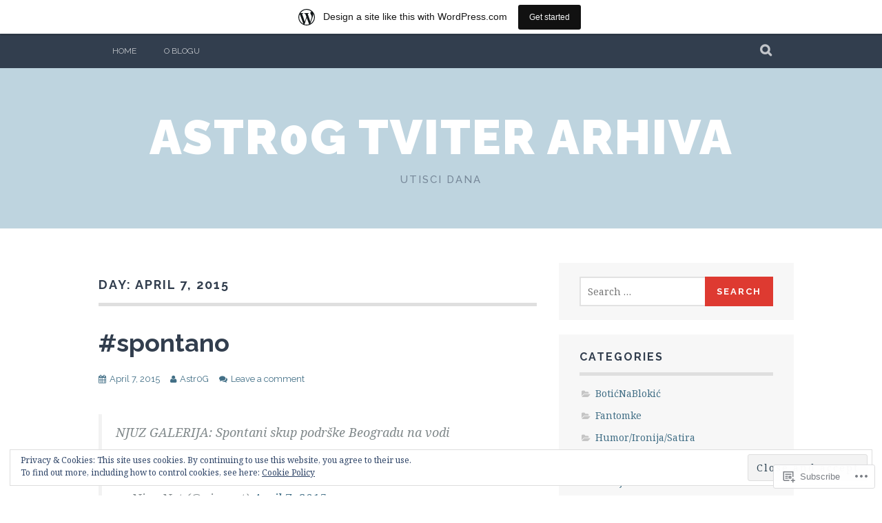

--- FILE ---
content_type: text/html; charset=UTF-8
request_url: https://astrogalfa.wordpress.com/2015/04/07/
body_size: 18729
content:
<!DOCTYPE html>
<html lang="en">
<head>
<meta charset="UTF-8">
<meta name="viewport" content="width=device-width, initial-scale=1">
<link rel="profile" href="http://gmpg.org/xfn/11">
<link rel="pingback" href="https://astrogalfa.wordpress.com/xmlrpc.php">
<title>April 7, 2015 &#8211; Astr0G tviter arhiva</title>
<meta name='robots' content='max-image-preview:large' />
<link rel='dns-prefetch' href='//s0.wp.com' />
<link rel='dns-prefetch' href='//fonts-api.wp.com' />
<link rel='dns-prefetch' href='//af.pubmine.com' />
<link rel="alternate" type="application/rss+xml" title="Astr0G tviter arhiva &raquo; Feed" href="https://astrogalfa.wordpress.com/feed/" />
<link rel="alternate" type="application/rss+xml" title="Astr0G tviter arhiva &raquo; Comments Feed" href="https://astrogalfa.wordpress.com/comments/feed/" />
	<script type="text/javascript">
		/* <![CDATA[ */
		function addLoadEvent(func) {
			var oldonload = window.onload;
			if (typeof window.onload != 'function') {
				window.onload = func;
			} else {
				window.onload = function () {
					oldonload();
					func();
				}
			}
		}
		/* ]]> */
	</script>
	<link crossorigin='anonymous' rel='stylesheet' id='all-css-0-1' href='/_static/??/wp-content/mu-plugins/widgets/eu-cookie-law/templates/style.css,/wp-content/blog-plugins/marketing-bar/css/marketing-bar.css?m=1761640963j&cssminify=yes' type='text/css' media='all' />
<style id='wp-emoji-styles-inline-css'>

	img.wp-smiley, img.emoji {
		display: inline !important;
		border: none !important;
		box-shadow: none !important;
		height: 1em !important;
		width: 1em !important;
		margin: 0 0.07em !important;
		vertical-align: -0.1em !important;
		background: none !important;
		padding: 0 !important;
	}
/*# sourceURL=wp-emoji-styles-inline-css */
</style>
<link crossorigin='anonymous' rel='stylesheet' id='all-css-2-1' href='/wp-content/plugins/gutenberg-core/v22.2.0/build/styles/block-library/style.css?m=1764855221i&cssminify=yes' type='text/css' media='all' />
<style id='wp-block-library-inline-css'>
.has-text-align-justify {
	text-align:justify;
}
.has-text-align-justify{text-align:justify;}

/*# sourceURL=wp-block-library-inline-css */
</style><style id='global-styles-inline-css'>
:root{--wp--preset--aspect-ratio--square: 1;--wp--preset--aspect-ratio--4-3: 4/3;--wp--preset--aspect-ratio--3-4: 3/4;--wp--preset--aspect-ratio--3-2: 3/2;--wp--preset--aspect-ratio--2-3: 2/3;--wp--preset--aspect-ratio--16-9: 16/9;--wp--preset--aspect-ratio--9-16: 9/16;--wp--preset--color--black: #000000;--wp--preset--color--cyan-bluish-gray: #abb8c3;--wp--preset--color--white: #ffffff;--wp--preset--color--pale-pink: #f78da7;--wp--preset--color--vivid-red: #cf2e2e;--wp--preset--color--luminous-vivid-orange: #ff6900;--wp--preset--color--luminous-vivid-amber: #fcb900;--wp--preset--color--light-green-cyan: #7bdcb5;--wp--preset--color--vivid-green-cyan: #00d084;--wp--preset--color--pale-cyan-blue: #8ed1fc;--wp--preset--color--vivid-cyan-blue: #0693e3;--wp--preset--color--vivid-purple: #9b51e0;--wp--preset--gradient--vivid-cyan-blue-to-vivid-purple: linear-gradient(135deg,rgb(6,147,227) 0%,rgb(155,81,224) 100%);--wp--preset--gradient--light-green-cyan-to-vivid-green-cyan: linear-gradient(135deg,rgb(122,220,180) 0%,rgb(0,208,130) 100%);--wp--preset--gradient--luminous-vivid-amber-to-luminous-vivid-orange: linear-gradient(135deg,rgb(252,185,0) 0%,rgb(255,105,0) 100%);--wp--preset--gradient--luminous-vivid-orange-to-vivid-red: linear-gradient(135deg,rgb(255,105,0) 0%,rgb(207,46,46) 100%);--wp--preset--gradient--very-light-gray-to-cyan-bluish-gray: linear-gradient(135deg,rgb(238,238,238) 0%,rgb(169,184,195) 100%);--wp--preset--gradient--cool-to-warm-spectrum: linear-gradient(135deg,rgb(74,234,220) 0%,rgb(151,120,209) 20%,rgb(207,42,186) 40%,rgb(238,44,130) 60%,rgb(251,105,98) 80%,rgb(254,248,76) 100%);--wp--preset--gradient--blush-light-purple: linear-gradient(135deg,rgb(255,206,236) 0%,rgb(152,150,240) 100%);--wp--preset--gradient--blush-bordeaux: linear-gradient(135deg,rgb(254,205,165) 0%,rgb(254,45,45) 50%,rgb(107,0,62) 100%);--wp--preset--gradient--luminous-dusk: linear-gradient(135deg,rgb(255,203,112) 0%,rgb(199,81,192) 50%,rgb(65,88,208) 100%);--wp--preset--gradient--pale-ocean: linear-gradient(135deg,rgb(255,245,203) 0%,rgb(182,227,212) 50%,rgb(51,167,181) 100%);--wp--preset--gradient--electric-grass: linear-gradient(135deg,rgb(202,248,128) 0%,rgb(113,206,126) 100%);--wp--preset--gradient--midnight: linear-gradient(135deg,rgb(2,3,129) 0%,rgb(40,116,252) 100%);--wp--preset--font-size--small: 13px;--wp--preset--font-size--medium: 20px;--wp--preset--font-size--large: 36px;--wp--preset--font-size--x-large: 42px;--wp--preset--font-family--albert-sans: 'Albert Sans', sans-serif;--wp--preset--font-family--alegreya: Alegreya, serif;--wp--preset--font-family--arvo: Arvo, serif;--wp--preset--font-family--bodoni-moda: 'Bodoni Moda', serif;--wp--preset--font-family--bricolage-grotesque: 'Bricolage Grotesque', sans-serif;--wp--preset--font-family--cabin: Cabin, sans-serif;--wp--preset--font-family--chivo: Chivo, sans-serif;--wp--preset--font-family--commissioner: Commissioner, sans-serif;--wp--preset--font-family--cormorant: Cormorant, serif;--wp--preset--font-family--courier-prime: 'Courier Prime', monospace;--wp--preset--font-family--crimson-pro: 'Crimson Pro', serif;--wp--preset--font-family--dm-mono: 'DM Mono', monospace;--wp--preset--font-family--dm-sans: 'DM Sans', sans-serif;--wp--preset--font-family--dm-serif-display: 'DM Serif Display', serif;--wp--preset--font-family--domine: Domine, serif;--wp--preset--font-family--eb-garamond: 'EB Garamond', serif;--wp--preset--font-family--epilogue: Epilogue, sans-serif;--wp--preset--font-family--fahkwang: Fahkwang, sans-serif;--wp--preset--font-family--figtree: Figtree, sans-serif;--wp--preset--font-family--fira-sans: 'Fira Sans', sans-serif;--wp--preset--font-family--fjalla-one: 'Fjalla One', sans-serif;--wp--preset--font-family--fraunces: Fraunces, serif;--wp--preset--font-family--gabarito: Gabarito, system-ui;--wp--preset--font-family--ibm-plex-mono: 'IBM Plex Mono', monospace;--wp--preset--font-family--ibm-plex-sans: 'IBM Plex Sans', sans-serif;--wp--preset--font-family--ibarra-real-nova: 'Ibarra Real Nova', serif;--wp--preset--font-family--instrument-serif: 'Instrument Serif', serif;--wp--preset--font-family--inter: Inter, sans-serif;--wp--preset--font-family--josefin-sans: 'Josefin Sans', sans-serif;--wp--preset--font-family--jost: Jost, sans-serif;--wp--preset--font-family--libre-baskerville: 'Libre Baskerville', serif;--wp--preset--font-family--libre-franklin: 'Libre Franklin', sans-serif;--wp--preset--font-family--literata: Literata, serif;--wp--preset--font-family--lora: Lora, serif;--wp--preset--font-family--merriweather: Merriweather, serif;--wp--preset--font-family--montserrat: Montserrat, sans-serif;--wp--preset--font-family--newsreader: Newsreader, serif;--wp--preset--font-family--noto-sans-mono: 'Noto Sans Mono', sans-serif;--wp--preset--font-family--nunito: Nunito, sans-serif;--wp--preset--font-family--open-sans: 'Open Sans', sans-serif;--wp--preset--font-family--overpass: Overpass, sans-serif;--wp--preset--font-family--pt-serif: 'PT Serif', serif;--wp--preset--font-family--petrona: Petrona, serif;--wp--preset--font-family--piazzolla: Piazzolla, serif;--wp--preset--font-family--playfair-display: 'Playfair Display', serif;--wp--preset--font-family--plus-jakarta-sans: 'Plus Jakarta Sans', sans-serif;--wp--preset--font-family--poppins: Poppins, sans-serif;--wp--preset--font-family--raleway: Raleway, sans-serif;--wp--preset--font-family--roboto: Roboto, sans-serif;--wp--preset--font-family--roboto-slab: 'Roboto Slab', serif;--wp--preset--font-family--rubik: Rubik, sans-serif;--wp--preset--font-family--rufina: Rufina, serif;--wp--preset--font-family--sora: Sora, sans-serif;--wp--preset--font-family--source-sans-3: 'Source Sans 3', sans-serif;--wp--preset--font-family--source-serif-4: 'Source Serif 4', serif;--wp--preset--font-family--space-mono: 'Space Mono', monospace;--wp--preset--font-family--syne: Syne, sans-serif;--wp--preset--font-family--texturina: Texturina, serif;--wp--preset--font-family--urbanist: Urbanist, sans-serif;--wp--preset--font-family--work-sans: 'Work Sans', sans-serif;--wp--preset--spacing--20: 0.44rem;--wp--preset--spacing--30: 0.67rem;--wp--preset--spacing--40: 1rem;--wp--preset--spacing--50: 1.5rem;--wp--preset--spacing--60: 2.25rem;--wp--preset--spacing--70: 3.38rem;--wp--preset--spacing--80: 5.06rem;--wp--preset--shadow--natural: 6px 6px 9px rgba(0, 0, 0, 0.2);--wp--preset--shadow--deep: 12px 12px 50px rgba(0, 0, 0, 0.4);--wp--preset--shadow--sharp: 6px 6px 0px rgba(0, 0, 0, 0.2);--wp--preset--shadow--outlined: 6px 6px 0px -3px rgb(255, 255, 255), 6px 6px rgb(0, 0, 0);--wp--preset--shadow--crisp: 6px 6px 0px rgb(0, 0, 0);}:where(.is-layout-flex){gap: 0.5em;}:where(.is-layout-grid){gap: 0.5em;}body .is-layout-flex{display: flex;}.is-layout-flex{flex-wrap: wrap;align-items: center;}.is-layout-flex > :is(*, div){margin: 0;}body .is-layout-grid{display: grid;}.is-layout-grid > :is(*, div){margin: 0;}:where(.wp-block-columns.is-layout-flex){gap: 2em;}:where(.wp-block-columns.is-layout-grid){gap: 2em;}:where(.wp-block-post-template.is-layout-flex){gap: 1.25em;}:where(.wp-block-post-template.is-layout-grid){gap: 1.25em;}.has-black-color{color: var(--wp--preset--color--black) !important;}.has-cyan-bluish-gray-color{color: var(--wp--preset--color--cyan-bluish-gray) !important;}.has-white-color{color: var(--wp--preset--color--white) !important;}.has-pale-pink-color{color: var(--wp--preset--color--pale-pink) !important;}.has-vivid-red-color{color: var(--wp--preset--color--vivid-red) !important;}.has-luminous-vivid-orange-color{color: var(--wp--preset--color--luminous-vivid-orange) !important;}.has-luminous-vivid-amber-color{color: var(--wp--preset--color--luminous-vivid-amber) !important;}.has-light-green-cyan-color{color: var(--wp--preset--color--light-green-cyan) !important;}.has-vivid-green-cyan-color{color: var(--wp--preset--color--vivid-green-cyan) !important;}.has-pale-cyan-blue-color{color: var(--wp--preset--color--pale-cyan-blue) !important;}.has-vivid-cyan-blue-color{color: var(--wp--preset--color--vivid-cyan-blue) !important;}.has-vivid-purple-color{color: var(--wp--preset--color--vivid-purple) !important;}.has-black-background-color{background-color: var(--wp--preset--color--black) !important;}.has-cyan-bluish-gray-background-color{background-color: var(--wp--preset--color--cyan-bluish-gray) !important;}.has-white-background-color{background-color: var(--wp--preset--color--white) !important;}.has-pale-pink-background-color{background-color: var(--wp--preset--color--pale-pink) !important;}.has-vivid-red-background-color{background-color: var(--wp--preset--color--vivid-red) !important;}.has-luminous-vivid-orange-background-color{background-color: var(--wp--preset--color--luminous-vivid-orange) !important;}.has-luminous-vivid-amber-background-color{background-color: var(--wp--preset--color--luminous-vivid-amber) !important;}.has-light-green-cyan-background-color{background-color: var(--wp--preset--color--light-green-cyan) !important;}.has-vivid-green-cyan-background-color{background-color: var(--wp--preset--color--vivid-green-cyan) !important;}.has-pale-cyan-blue-background-color{background-color: var(--wp--preset--color--pale-cyan-blue) !important;}.has-vivid-cyan-blue-background-color{background-color: var(--wp--preset--color--vivid-cyan-blue) !important;}.has-vivid-purple-background-color{background-color: var(--wp--preset--color--vivid-purple) !important;}.has-black-border-color{border-color: var(--wp--preset--color--black) !important;}.has-cyan-bluish-gray-border-color{border-color: var(--wp--preset--color--cyan-bluish-gray) !important;}.has-white-border-color{border-color: var(--wp--preset--color--white) !important;}.has-pale-pink-border-color{border-color: var(--wp--preset--color--pale-pink) !important;}.has-vivid-red-border-color{border-color: var(--wp--preset--color--vivid-red) !important;}.has-luminous-vivid-orange-border-color{border-color: var(--wp--preset--color--luminous-vivid-orange) !important;}.has-luminous-vivid-amber-border-color{border-color: var(--wp--preset--color--luminous-vivid-amber) !important;}.has-light-green-cyan-border-color{border-color: var(--wp--preset--color--light-green-cyan) !important;}.has-vivid-green-cyan-border-color{border-color: var(--wp--preset--color--vivid-green-cyan) !important;}.has-pale-cyan-blue-border-color{border-color: var(--wp--preset--color--pale-cyan-blue) !important;}.has-vivid-cyan-blue-border-color{border-color: var(--wp--preset--color--vivid-cyan-blue) !important;}.has-vivid-purple-border-color{border-color: var(--wp--preset--color--vivid-purple) !important;}.has-vivid-cyan-blue-to-vivid-purple-gradient-background{background: var(--wp--preset--gradient--vivid-cyan-blue-to-vivid-purple) !important;}.has-light-green-cyan-to-vivid-green-cyan-gradient-background{background: var(--wp--preset--gradient--light-green-cyan-to-vivid-green-cyan) !important;}.has-luminous-vivid-amber-to-luminous-vivid-orange-gradient-background{background: var(--wp--preset--gradient--luminous-vivid-amber-to-luminous-vivid-orange) !important;}.has-luminous-vivid-orange-to-vivid-red-gradient-background{background: var(--wp--preset--gradient--luminous-vivid-orange-to-vivid-red) !important;}.has-very-light-gray-to-cyan-bluish-gray-gradient-background{background: var(--wp--preset--gradient--very-light-gray-to-cyan-bluish-gray) !important;}.has-cool-to-warm-spectrum-gradient-background{background: var(--wp--preset--gradient--cool-to-warm-spectrum) !important;}.has-blush-light-purple-gradient-background{background: var(--wp--preset--gradient--blush-light-purple) !important;}.has-blush-bordeaux-gradient-background{background: var(--wp--preset--gradient--blush-bordeaux) !important;}.has-luminous-dusk-gradient-background{background: var(--wp--preset--gradient--luminous-dusk) !important;}.has-pale-ocean-gradient-background{background: var(--wp--preset--gradient--pale-ocean) !important;}.has-electric-grass-gradient-background{background: var(--wp--preset--gradient--electric-grass) !important;}.has-midnight-gradient-background{background: var(--wp--preset--gradient--midnight) !important;}.has-small-font-size{font-size: var(--wp--preset--font-size--small) !important;}.has-medium-font-size{font-size: var(--wp--preset--font-size--medium) !important;}.has-large-font-size{font-size: var(--wp--preset--font-size--large) !important;}.has-x-large-font-size{font-size: var(--wp--preset--font-size--x-large) !important;}.has-albert-sans-font-family{font-family: var(--wp--preset--font-family--albert-sans) !important;}.has-alegreya-font-family{font-family: var(--wp--preset--font-family--alegreya) !important;}.has-arvo-font-family{font-family: var(--wp--preset--font-family--arvo) !important;}.has-bodoni-moda-font-family{font-family: var(--wp--preset--font-family--bodoni-moda) !important;}.has-bricolage-grotesque-font-family{font-family: var(--wp--preset--font-family--bricolage-grotesque) !important;}.has-cabin-font-family{font-family: var(--wp--preset--font-family--cabin) !important;}.has-chivo-font-family{font-family: var(--wp--preset--font-family--chivo) !important;}.has-commissioner-font-family{font-family: var(--wp--preset--font-family--commissioner) !important;}.has-cormorant-font-family{font-family: var(--wp--preset--font-family--cormorant) !important;}.has-courier-prime-font-family{font-family: var(--wp--preset--font-family--courier-prime) !important;}.has-crimson-pro-font-family{font-family: var(--wp--preset--font-family--crimson-pro) !important;}.has-dm-mono-font-family{font-family: var(--wp--preset--font-family--dm-mono) !important;}.has-dm-sans-font-family{font-family: var(--wp--preset--font-family--dm-sans) !important;}.has-dm-serif-display-font-family{font-family: var(--wp--preset--font-family--dm-serif-display) !important;}.has-domine-font-family{font-family: var(--wp--preset--font-family--domine) !important;}.has-eb-garamond-font-family{font-family: var(--wp--preset--font-family--eb-garamond) !important;}.has-epilogue-font-family{font-family: var(--wp--preset--font-family--epilogue) !important;}.has-fahkwang-font-family{font-family: var(--wp--preset--font-family--fahkwang) !important;}.has-figtree-font-family{font-family: var(--wp--preset--font-family--figtree) !important;}.has-fira-sans-font-family{font-family: var(--wp--preset--font-family--fira-sans) !important;}.has-fjalla-one-font-family{font-family: var(--wp--preset--font-family--fjalla-one) !important;}.has-fraunces-font-family{font-family: var(--wp--preset--font-family--fraunces) !important;}.has-gabarito-font-family{font-family: var(--wp--preset--font-family--gabarito) !important;}.has-ibm-plex-mono-font-family{font-family: var(--wp--preset--font-family--ibm-plex-mono) !important;}.has-ibm-plex-sans-font-family{font-family: var(--wp--preset--font-family--ibm-plex-sans) !important;}.has-ibarra-real-nova-font-family{font-family: var(--wp--preset--font-family--ibarra-real-nova) !important;}.has-instrument-serif-font-family{font-family: var(--wp--preset--font-family--instrument-serif) !important;}.has-inter-font-family{font-family: var(--wp--preset--font-family--inter) !important;}.has-josefin-sans-font-family{font-family: var(--wp--preset--font-family--josefin-sans) !important;}.has-jost-font-family{font-family: var(--wp--preset--font-family--jost) !important;}.has-libre-baskerville-font-family{font-family: var(--wp--preset--font-family--libre-baskerville) !important;}.has-libre-franklin-font-family{font-family: var(--wp--preset--font-family--libre-franklin) !important;}.has-literata-font-family{font-family: var(--wp--preset--font-family--literata) !important;}.has-lora-font-family{font-family: var(--wp--preset--font-family--lora) !important;}.has-merriweather-font-family{font-family: var(--wp--preset--font-family--merriweather) !important;}.has-montserrat-font-family{font-family: var(--wp--preset--font-family--montserrat) !important;}.has-newsreader-font-family{font-family: var(--wp--preset--font-family--newsreader) !important;}.has-noto-sans-mono-font-family{font-family: var(--wp--preset--font-family--noto-sans-mono) !important;}.has-nunito-font-family{font-family: var(--wp--preset--font-family--nunito) !important;}.has-open-sans-font-family{font-family: var(--wp--preset--font-family--open-sans) !important;}.has-overpass-font-family{font-family: var(--wp--preset--font-family--overpass) !important;}.has-pt-serif-font-family{font-family: var(--wp--preset--font-family--pt-serif) !important;}.has-petrona-font-family{font-family: var(--wp--preset--font-family--petrona) !important;}.has-piazzolla-font-family{font-family: var(--wp--preset--font-family--piazzolla) !important;}.has-playfair-display-font-family{font-family: var(--wp--preset--font-family--playfair-display) !important;}.has-plus-jakarta-sans-font-family{font-family: var(--wp--preset--font-family--plus-jakarta-sans) !important;}.has-poppins-font-family{font-family: var(--wp--preset--font-family--poppins) !important;}.has-raleway-font-family{font-family: var(--wp--preset--font-family--raleway) !important;}.has-roboto-font-family{font-family: var(--wp--preset--font-family--roboto) !important;}.has-roboto-slab-font-family{font-family: var(--wp--preset--font-family--roboto-slab) !important;}.has-rubik-font-family{font-family: var(--wp--preset--font-family--rubik) !important;}.has-rufina-font-family{font-family: var(--wp--preset--font-family--rufina) !important;}.has-sora-font-family{font-family: var(--wp--preset--font-family--sora) !important;}.has-source-sans-3-font-family{font-family: var(--wp--preset--font-family--source-sans-3) !important;}.has-source-serif-4-font-family{font-family: var(--wp--preset--font-family--source-serif-4) !important;}.has-space-mono-font-family{font-family: var(--wp--preset--font-family--space-mono) !important;}.has-syne-font-family{font-family: var(--wp--preset--font-family--syne) !important;}.has-texturina-font-family{font-family: var(--wp--preset--font-family--texturina) !important;}.has-urbanist-font-family{font-family: var(--wp--preset--font-family--urbanist) !important;}.has-work-sans-font-family{font-family: var(--wp--preset--font-family--work-sans) !important;}
/*# sourceURL=global-styles-inline-css */
</style>

<style id='classic-theme-styles-inline-css'>
/*! This file is auto-generated */
.wp-block-button__link{color:#fff;background-color:#32373c;border-radius:9999px;box-shadow:none;text-decoration:none;padding:calc(.667em + 2px) calc(1.333em + 2px);font-size:1.125em}.wp-block-file__button{background:#32373c;color:#fff;text-decoration:none}
/*# sourceURL=/wp-includes/css/classic-themes.min.css */
</style>
<link crossorigin='anonymous' rel='stylesheet' id='all-css-4-1' href='/_static/??-eJx9j0EKAjEMRS9kGjqKjgvxLG0narVpy6Tj4O2NCioIbrL4ee+T4FwhlNwoN6xpOsYsGIpPJVwEO2N7Y0Ei10Qw0tWscIjS3gRIuyUyQWSBX0U8wadrJM25uvYgmIboKBEr9k+bqzrgfR1JBHRynBjaSUX58V4x1snrCy4TKoAHXYKbSQo/D9zzzq572y+7brs53wEw3FqD&cssminify=yes' type='text/css' media='all' />
<link rel='stylesheet' id='plane-fonts-css' href='https://fonts-api.wp.com/css?family=Raleway%3A400%2C500%2C700%2C900%7CNoto+Serif%3A400%2C700%2C400italic%2C700italic&#038;subset=latin%2Clatin-ext&#038;ver=6.9-RC2-61304' media='all' />
<link crossorigin='anonymous' rel='stylesheet' id='all-css-6-1' href='/_static/??-eJx9i8sKAjEMAH/IGpaKj4P4Ld0QayVNwjZl2b93xYsi7G0GZmC2gCpO4uAPqtTA+gjGSQiaL0x7bG0HW1kR/KRhNtT6N9QejHsu0mCikTWvmGGtvnRryqSBFZMXlR8Jd05leq+3eh1Oh+F4iTGeny+SdU66&cssminify=yes' type='text/css' media='all' />
<link crossorigin='anonymous' rel='stylesheet' id='print-css-7-1' href='/wp-content/mu-plugins/global-print/global-print.css?m=1465851035i&cssminify=yes' type='text/css' media='print' />
<style id='jetpack-global-styles-frontend-style-inline-css'>
:root { --font-headings: unset; --font-base: unset; --font-headings-default: -apple-system,BlinkMacSystemFont,"Segoe UI",Roboto,Oxygen-Sans,Ubuntu,Cantarell,"Helvetica Neue",sans-serif; --font-base-default: -apple-system,BlinkMacSystemFont,"Segoe UI",Roboto,Oxygen-Sans,Ubuntu,Cantarell,"Helvetica Neue",sans-serif;}
/*# sourceURL=jetpack-global-styles-frontend-style-inline-css */
</style>
<link crossorigin='anonymous' rel='stylesheet' id='all-css-10-1' href='/wp-content/themes/h4/global.css?m=1420737423i&cssminify=yes' type='text/css' media='all' />
<script type="text/javascript" id="wpcom-actionbar-placeholder-js-extra">
/* <![CDATA[ */
var actionbardata = {"siteID":"87188666","postID":"0","siteURL":"https://astrogalfa.wordpress.com","xhrURL":"https://astrogalfa.wordpress.com/wp-admin/admin-ajax.php","nonce":"2b992cfbfc","isLoggedIn":"","statusMessage":"","subsEmailDefault":"instantly","proxyScriptUrl":"https://s0.wp.com/wp-content/js/wpcom-proxy-request.js?m=1513050504i&amp;ver=20211021","i18n":{"followedText":"New posts from this site will now appear in your \u003Ca href=\"https://wordpress.com/reader\"\u003EReader\u003C/a\u003E","foldBar":"Collapse this bar","unfoldBar":"Expand this bar","shortLinkCopied":"Shortlink copied to clipboard."}};
//# sourceURL=wpcom-actionbar-placeholder-js-extra
/* ]]> */
</script>
<script type="text/javascript" id="jetpack-mu-wpcom-settings-js-before">
/* <![CDATA[ */
var JETPACK_MU_WPCOM_SETTINGS = {"assetsUrl":"https://s0.wp.com/wp-content/mu-plugins/jetpack-mu-wpcom-plugin/sun/jetpack_vendor/automattic/jetpack-mu-wpcom/src/build/"};
//# sourceURL=jetpack-mu-wpcom-settings-js-before
/* ]]> */
</script>
<script crossorigin='anonymous' type='text/javascript'  src='/_static/??-eJyFjcsOwiAQRX/I6dSa+lgYvwWBEAgMOAPW/n3bqIk7V2dxT87FqYDOVC1VDIIcKxTOr7kLssN186RjM1a2MTya5fmDLnn6K0HyjlW1v/L37R6zgxKb8yQ4ZTbKCOioRN4hnQo+hw1AmcCZwmvilq7709CPh/54voQFmNpFWg=='></script>
<script type="text/javascript" id="rlt-proxy-js-after">
/* <![CDATA[ */
	rltInitialize( {"token":null,"iframeOrigins":["https:\/\/widgets.wp.com"]} );
//# sourceURL=rlt-proxy-js-after
/* ]]> */
</script>
<link rel="EditURI" type="application/rsd+xml" title="RSD" href="https://astrogalfa.wordpress.com/xmlrpc.php?rsd" />
<meta name="generator" content="WordPress.com" />

<!-- Jetpack Open Graph Tags -->
<meta property="og:type" content="website" />
<meta property="og:title" content="April 7, 2015 &#8211; Astr0G tviter arhiva" />
<meta property="og:site_name" content="Astr0G tviter arhiva" />
<meta property="og:image" content="https://s0.wp.com/i/blank.jpg?m=1383295312i" />
<meta property="og:image:width" content="200" />
<meta property="og:image:height" content="200" />
<meta property="og:image:alt" content="" />
<meta property="og:locale" content="en_US" />
<meta property="fb:app_id" content="249643311490" />
<meta name="twitter:creator" content="@Astr0G" />
<meta name="twitter:site" content="@Astr0G" />

<!-- End Jetpack Open Graph Tags -->
<link rel="shortcut icon" type="image/x-icon" href="https://s0.wp.com/i/favicon.ico?m=1713425267i" sizes="16x16 24x24 32x32 48x48" />
<link rel="icon" type="image/x-icon" href="https://s0.wp.com/i/favicon.ico?m=1713425267i" sizes="16x16 24x24 32x32 48x48" />
<link rel="apple-touch-icon" href="https://s0.wp.com/i/webclip.png?m=1713868326i" />
<link rel='openid.server' href='https://astrogalfa.wordpress.com/?openidserver=1' />
<link rel='openid.delegate' href='https://astrogalfa.wordpress.com/' />
<link rel="search" type="application/opensearchdescription+xml" href="https://astrogalfa.wordpress.com/osd.xml" title="Astr0G tviter arhiva" />
<link rel="search" type="application/opensearchdescription+xml" href="https://s1.wp.com/opensearch.xml" title="WordPress.com" />
		<style type="text/css">
			.recentcomments a {
				display: inline !important;
				padding: 0 !important;
				margin: 0 !important;
			}

			table.recentcommentsavatartop img.avatar, table.recentcommentsavatarend img.avatar {
				border: 0px;
				margin: 0;
			}

			table.recentcommentsavatartop a, table.recentcommentsavatarend a {
				border: 0px !important;
				background-color: transparent !important;
			}

			td.recentcommentsavatarend, td.recentcommentsavatartop {
				padding: 0px 0px 1px 0px;
				margin: 0px;
			}

			td.recentcommentstextend {
				border: none !important;
				padding: 0px 0px 2px 10px;
			}

			.rtl td.recentcommentstextend {
				padding: 0px 10px 2px 0px;
			}

			td.recentcommentstexttop {
				border: none;
				padding: 0px 0px 0px 10px;
			}

			.rtl td.recentcommentstexttop {
				padding: 0px 10px 0px 0px;
			}
		</style>
		<meta name="description" content="8 posts published by Astr0G on April 7, 2015" />
<script type="text/javascript">
/* <![CDATA[ */
var wa_client = {}; wa_client.cmd = []; wa_client.config = { 'blog_id': 87188666, 'blog_language': 'en', 'is_wordads': false, 'hosting_type': 0, 'afp_account_id': null, 'afp_host_id': 5038568878849053, 'theme': 'pub/plane', '_': { 'title': 'Advertisement', 'privacy_settings': 'Privacy Settings' }, 'formats': [ 'belowpost', 'bottom_sticky', 'sidebar_sticky_right', 'sidebar', 'gutenberg_rectangle', 'gutenberg_leaderboard', 'gutenberg_mobile_leaderboard', 'gutenberg_skyscraper' ] };
/* ]]> */
</script>
		<script type="text/javascript">

			window.doNotSellCallback = function() {

				var linkElements = [
					'a[href="https://wordpress.com/?ref=footer_blog"]',
					'a[href="https://wordpress.com/?ref=footer_website"]',
					'a[href="https://wordpress.com/?ref=vertical_footer"]',
					'a[href^="https://wordpress.com/?ref=footer_segment_"]',
				].join(',');

				var dnsLink = document.createElement( 'a' );
				dnsLink.href = 'https://wordpress.com/advertising-program-optout/';
				dnsLink.classList.add( 'do-not-sell-link' );
				dnsLink.rel = 'nofollow';
				dnsLink.style.marginLeft = '0.5em';
				dnsLink.textContent = 'Do Not Sell or Share My Personal Information';

				var creditLinks = document.querySelectorAll( linkElements );

				if ( 0 === creditLinks.length ) {
					return false;
				}

				Array.prototype.forEach.call( creditLinks, function( el ) {
					el.insertAdjacentElement( 'afterend', dnsLink );
				});

				return true;
			};

		</script>
		<script type="text/javascript">
	window.google_analytics_uacct = "UA-52447-2";
</script>

<script type="text/javascript">
	var _gaq = _gaq || [];
	_gaq.push(['_setAccount', 'UA-52447-2']);
	_gaq.push(['_gat._anonymizeIp']);
	_gaq.push(['_setDomainName', 'wordpress.com']);
	_gaq.push(['_initData']);
	_gaq.push(['_trackPageview']);

	(function() {
		var ga = document.createElement('script'); ga.type = 'text/javascript'; ga.async = true;
		ga.src = ('https:' == document.location.protocol ? 'https://ssl' : 'http://www') + '.google-analytics.com/ga.js';
		(document.getElementsByTagName('head')[0] || document.getElementsByTagName('body')[0]).appendChild(ga);
	})();
</script>
</head>

<body class="archive date wp-theme-pubplane customizer-styles-applied jetpack-reblog-enabled has-marketing-bar has-marketing-bar-theme-plane">
	<a class="skip-link screen-reader-text" href="#content">Skip to content</a>

	<div class="site-top">
		<div class="content-wrapper">
			<nav id="site-navigation" class="main-navigation" role="navigation">
				<button class="menu-toggle" aria-controls="menu" aria-expanded="false"><span class="screen-reader-text">Primary Menu</span></button>
				<div class="nav-menu"><ul>
<li ><a href="https://astrogalfa.wordpress.com/">Home</a></li><li class="page_item page-item-1"><a href="https://astrogalfa.wordpress.com/about/">O blogu</a></li>
</ul></div>
			</nav><!-- #site-navigation -->

			<div class="site-search">
				<button class="search-toggle"><span class="screen-reader-text">Search</span></button>
				<div class="search-expand">
					<div class="search-expand-inner">
						<form role="search" method="get" class="search-form" action="https://astrogalfa.wordpress.com/">
				<label>
					<span class="screen-reader-text">Search for:</span>
					<input type="search" class="search-field" placeholder="Search &hellip;" value="" name="s" />
				</label>
				<input type="submit" class="search-submit" value="Search" />
			</form>					</div>
				</div>
			</div><!-- .site-search -->
    	</div>
	</div><!-- .site-top -->

	<header class="site-header" role="banner">
			<div class="site-branding">
				<a href="https://astrogalfa.wordpress.com/" class="site-logo-link" rel="home" itemprop="url"></a>				<h1 class="site-title"><a href="https://astrogalfa.wordpress.com/" rel="home">Astr0G tviter arhiva</a></h1>
				<h2 class="site-description">Utisci dana</h2>
			</div><!-- .site-branding -->
	</header><!-- .site-header -->

	<div id="content" class="site-content">
	<div id="primary" class="content-area">
		<main id="main" class="site-main" role="main">

		
			<header class="page-header">
				<h1 class="page-title">
					Day: <span>April 7, 2015</span>				</h1>
							</header><!-- .page-header -->

			
				
<article id="post-617" class="post-617 post type-post status-publish format-standard hentry category-humorironijasatira">
	<header class="entry-header">

		<h2 class="entry-title"><a href="https://astrogalfa.wordpress.com/2015/04/07/spontano/" rel="bookmark">#spontano</a></h2>
					<div class="entry-meta">
				<span class="posted-on"><a href="https://astrogalfa.wordpress.com/2015/04/07/spontano/" rel="bookmark"><time class="entry-date published" datetime="2015-04-07T14:49:54+00:00">April 7, 2015</time></a></span><span class="byline"><span class="author vcard"><a class="url fn n" href="https://astrogalfa.wordpress.com/author/astrogalfa/">Astr0G</a></span></span><span class="comments-link"><a href="https://astrogalfa.wordpress.com/2015/04/07/spontano/#respond">Leave a comment</a></span>			</div><!-- .entry-meta -->
		
	</header><!-- .entry-header -->

	
		<div class="entry-content">
			<div class="embed-twitter">
<blockquote class="twitter-tweet" data-width="550" data-dnt="true">
<p lang="und" dir="ltr">NJUZ GALERIJA: Spontani skup podrške Beogradu na vodi<br />  <a href="http://t.co/6YPVqPEAQ4">http://t.co/6YPVqPEAQ4</a> <a href="http://t.co/OYUxmXiOeX">pic.twitter.com/OYUxmXiOeX</a></p>
<p>&mdash; Njuz Net (@njuznet) <a href="https://twitter.com/njuznet/status/585438127868796928?ref_src=twsrc%5Etfw">April 7, 2015</a></p></blockquote>
<p><script async src="https://platform.twitter.com/widgets.js" charset="utf-8"></script></div>
					</div><!-- .entry-content -->

	
	<footer class="entry-meta entry-footer">
		<span class="cat-links"><a href="https://astrogalfa.wordpress.com/category/humorironijasatira/" rel="category tag">Humor/Ironija/Satira</a></span>	</footer><!-- .entry-footer -->
</article><!-- #post-617 -->
			
				
<article id="post-614" class="post-614 post type-post status-publish format-standard hentry category-vesti-dana">
	<header class="entry-header">

		<h2 class="entry-title"><a href="https://astrogalfa.wordpress.com/2015/04/07/helikopter-8/" rel="bookmark">#helikopter</a></h2>
					<div class="entry-meta">
				<span class="posted-on"><a href="https://astrogalfa.wordpress.com/2015/04/07/helikopter-8/" rel="bookmark"><time class="entry-date published" datetime="2015-04-07T14:47:54+00:00">April 7, 2015</time></a></span><span class="byline"><span class="author vcard"><a class="url fn n" href="https://astrogalfa.wordpress.com/author/astrogalfa/">Astr0G</a></span></span><span class="comments-link"><a href="https://astrogalfa.wordpress.com/2015/04/07/helikopter-8/#respond">Leave a comment</a></span>			</div><!-- .entry-meta -->
		
	</header><!-- .entry-header -->

	
		<div class="entry-content">
			<div class="embed-twitter">
<blockquote class="twitter-tweet" data-width="550" data-dnt="true">
<p lang="und" dir="ltr">Evo ko nije pročitao: <a href="http://t.co/voLXeekEHN">http://t.co/voLXeekEHN</a></p>
<p>&mdash; Bojana Maljević (@BojanaMaljevic) <a href="https://twitter.com/BojanaMaljevic/status/585446296921763840?ref_src=twsrc%5Etfw">April 7, 2015</a></p></blockquote>
<p><script async src="https://platform.twitter.com/widgets.js" charset="utf-8"></script></div>
					</div><!-- .entry-content -->

	
	<footer class="entry-meta entry-footer">
		<span class="cat-links"><a href="https://astrogalfa.wordpress.com/category/vesti-dana/" rel="category tag">Vesti dana</a></span>	</footer><!-- .entry-footer -->
</article><!-- #post-614 -->
			
				
<article id="post-611" class="post-611 post type-post status-publish format-standard hentry category-humorironijasatira">
	<header class="entry-header">

		<h2 class="entry-title"><a href="https://astrogalfa.wordpress.com/2015/04/07/predstava/" rel="bookmark">#predstava</a></h2>
					<div class="entry-meta">
				<span class="posted-on"><a href="https://astrogalfa.wordpress.com/2015/04/07/predstava/" rel="bookmark"><time class="entry-date published" datetime="2015-04-07T11:51:52+00:00">April 7, 2015</time></a></span><span class="byline"><span class="author vcard"><a class="url fn n" href="https://astrogalfa.wordpress.com/author/astrogalfa/">Astr0G</a></span></span><span class="comments-link"><a href="https://astrogalfa.wordpress.com/2015/04/07/predstava/#respond">Leave a comment</a></span>			</div><!-- .entry-meta -->
		
	</header><!-- .entry-header -->

	
		<div class="entry-content">
			<p><a href="https://twitter.com/Astr0G/status/585408511674310656" rel="nofollow">https://twitter.com/Astr0G/status/585408511674310656</a></p>
					</div><!-- .entry-content -->

	
	<footer class="entry-meta entry-footer">
		<span class="cat-links"><a href="https://astrogalfa.wordpress.com/category/humorironijasatira/" rel="category tag">Humor/Ironija/Satira</a></span>	</footer><!-- .entry-footer -->
</article><!-- #post-611 -->
			
				
<article id="post-609" class="post-609 post type-post status-publish format-standard hentry category-mediji tag-hakovanje tag-pescanik">
	<header class="entry-header">

		<h2 class="entry-title"><a href="https://astrogalfa.wordpress.com/2015/04/07/pescanik/" rel="bookmark">#peščanik</a></h2>
					<div class="entry-meta">
				<span class="posted-on"><a href="https://astrogalfa.wordpress.com/2015/04/07/pescanik/" rel="bookmark"><time class="entry-date published" datetime="2015-04-07T09:58:27+00:00">April 7, 2015</time></a></span><span class="byline"><span class="author vcard"><a class="url fn n" href="https://astrogalfa.wordpress.com/author/astrogalfa/">Astr0G</a></span></span><span class="comments-link"><a href="https://astrogalfa.wordpress.com/2015/04/07/pescanik/#respond">Leave a comment</a></span>			</div><!-- .entry-meta -->
		
	</header><!-- .entry-header -->

	
		<div class="entry-content">
			<p><a href="https://twitter.com/Astr0G/status/585380594189787136" rel="nofollow">https://twitter.com/Astr0G/status/585380594189787136</a></p>
					</div><!-- .entry-content -->

	
	<footer class="entry-meta entry-footer">
		<span class="cat-links"><a href="https://astrogalfa.wordpress.com/category/mediji/" rel="category tag">Mediji</a></span><span class="tags-links"><a href="https://astrogalfa.wordpress.com/tag/hakovanje/" rel="tag">hakovanje</a>, <a href="https://astrogalfa.wordpress.com/tag/pescanik/" rel="tag">peščanik</a></span>	</footer><!-- .entry-footer -->
</article><!-- #post-609 -->
			
				
<article id="post-607" class="post-607 post type-post status-publish format-standard hentry category-mediji tag-b92 tag-tanjug">
	<header class="entry-header">

		<h2 class="entry-title"><a href="https://astrogalfa.wordpress.com/2015/04/07/prepoznajnovinara/" rel="bookmark">#prepoznajnovinara</a></h2>
					<div class="entry-meta">
				<span class="posted-on"><a href="https://astrogalfa.wordpress.com/2015/04/07/prepoznajnovinara/" rel="bookmark"><time class="entry-date published" datetime="2015-04-07T09:54:35+00:00">April 7, 2015</time></a></span><span class="byline"><span class="author vcard"><a class="url fn n" href="https://astrogalfa.wordpress.com/author/astrogalfa/">Astr0G</a></span></span><span class="comments-link"><a href="https://astrogalfa.wordpress.com/2015/04/07/prepoznajnovinara/#respond">Leave a comment</a></span>			</div><!-- .entry-meta -->
		
	</header><!-- .entry-header -->

	
		<div class="entry-content">
			<p><a href="https://twitter.com/Astr0G/status/585379425753104384" rel="nofollow">https://twitter.com/Astr0G/status/585379425753104384</a></p>
					</div><!-- .entry-content -->

	
	<footer class="entry-meta entry-footer">
		<span class="cat-links"><a href="https://astrogalfa.wordpress.com/category/mediji/" rel="category tag">Mediji</a></span><span class="tags-links"><a href="https://astrogalfa.wordpress.com/tag/b92/" rel="tag">b92</a>, <a href="https://astrogalfa.wordpress.com/tag/tanjug/" rel="tag">tanjug</a></span>	</footer><!-- .entry-footer -->
</article><!-- #post-607 -->
			
				
<article id="post-605" class="post-605 post type-post status-publish format-standard hentry category-humorironijasatira tag-dve-kule">
	<header class="entry-header">

		<h2 class="entry-title"><a href="https://astrogalfa.wordpress.com/2015/04/07/gospodarprstenova/" rel="bookmark">#gospodarprstenova</a></h2>
					<div class="entry-meta">
				<span class="posted-on"><a href="https://astrogalfa.wordpress.com/2015/04/07/gospodarprstenova/" rel="bookmark"><time class="entry-date published" datetime="2015-04-07T09:42:16+00:00">April 7, 2015</time></a></span><span class="byline"><span class="author vcard"><a class="url fn n" href="https://astrogalfa.wordpress.com/author/astrogalfa/">Astr0G</a></span></span><span class="comments-link"><a href="https://astrogalfa.wordpress.com/2015/04/07/gospodarprstenova/#respond">Leave a comment</a></span>			</div><!-- .entry-meta -->
		
	</header><!-- .entry-header -->

	
		<div class="entry-content">
			<p><a href="https://twitter.com/Astr0G/status/576097798002728960" rel="nofollow">https://twitter.com/Astr0G/status/576097798002728960</a></p>
					</div><!-- .entry-content -->

	
	<footer class="entry-meta entry-footer">
		<span class="cat-links"><a href="https://astrogalfa.wordpress.com/category/humorironijasatira/" rel="category tag">Humor/Ironija/Satira</a></span><span class="tags-links"><a href="https://astrogalfa.wordpress.com/tag/dve-kule/" rel="tag">dve kule</a></span>	</footer><!-- .entry-footer -->
</article><!-- #post-605 -->
			
				
<article id="post-601" class="post-601 post type-post status-publish format-standard hentry category-vesti-dana tag-helikopter">
	<header class="entry-header">

		<h2 class="entry-title"><a href="https://astrogalfa.wordpress.com/2015/04/07/helikopter-7/" rel="bookmark">#helikopter</a></h2>
					<div class="entry-meta">
				<span class="posted-on"><a href="https://astrogalfa.wordpress.com/2015/04/07/helikopter-7/" rel="bookmark"><time class="entry-date published" datetime="2015-04-07T09:18:54+00:00">April 7, 2015</time></a></span><span class="byline"><span class="author vcard"><a class="url fn n" href="https://astrogalfa.wordpress.com/author/astrogalfa/">Astr0G</a></span></span><span class="comments-link"><a href="https://astrogalfa.wordpress.com/2015/04/07/helikopter-7/#respond">Leave a comment</a></span>			</div><!-- .entry-meta -->
		
	</header><!-- .entry-header -->

	
		<div class="entry-content">
			<p><a href="https://twitter.com/MDCDG/status/585362255849586688" rel="nofollow">https://twitter.com/MDCDG/status/585362255849586688</a></p>
<div class="embed-twitter">
<blockquote class="twitter-tweet" data-width="550" data-dnt="true">
<p lang="und" dir="ltr">Mi smo apsolutni primer anti-sistema. Ama baš ništa ne funkcioniše <a href="http://t.co/BYS7aer2xb">http://t.co/BYS7aer2xb</a></p>
<p>&mdash; Dragan Popović (@DraganPopovic11) <a href="https://twitter.com/DraganPopovic11/status/585346068793139200?ref_src=twsrc%5Etfw">April 7, 2015</a></p></blockquote>
<p><script async src="https://platform.twitter.com/widgets.js" charset="utf-8"></script></div>
					</div><!-- .entry-content -->

	
	<footer class="entry-meta entry-footer">
		<span class="cat-links"><a href="https://astrogalfa.wordpress.com/category/vesti-dana/" rel="category tag">Vesti dana</a></span><span class="tags-links"><a href="https://astrogalfa.wordpress.com/tag/helikopter/" rel="tag">helikopter</a></span>	</footer><!-- .entry-footer -->
</article><!-- #post-601 -->
			
				
<article id="post-598" class="post-598 post type-post status-publish format-standard hentry category-vesti-dana tag-bgd-na-vodi">
	<header class="entry-header">

		<h2 class="entry-title"><a href="https://astrogalfa.wordpress.com/2015/04/07/beogradnavodi/" rel="bookmark">#beogradnavođi</a></h2>
					<div class="entry-meta">
				<span class="posted-on"><a href="https://astrogalfa.wordpress.com/2015/04/07/beogradnavodi/" rel="bookmark"><time class="entry-date published" datetime="2015-04-07T09:14:20+00:00">April 7, 2015</time><time class="updated" datetime="2015-04-07T12:50:47+00:00">April 7, 2015</time></a></span><span class="byline"><span class="author vcard"><a class="url fn n" href="https://astrogalfa.wordpress.com/author/astrogalfa/">Astr0G</a></span></span><span class="comments-link"><a href="https://astrogalfa.wordpress.com/2015/04/07/beogradnavodi/#respond">Leave a comment</a></span>			</div><!-- .entry-meta -->
		
	</header><!-- .entry-header -->

	
		<div class="entry-content">
			<div class="embed-twitter">
<blockquote class="twitter-tweet" data-width="550" data-dnt="true">
<p lang="und" dir="ltr">Prvi put u istoriji parlamentarizma vlast ispred <a href="https://twitter.com/hashtag/skupstina?src=hash&amp;ref_src=twsrc%5Etfw">#skupstina</a> organizuje protest protiv opozicije <a href="https://twitter.com/hashtag/epicfail?src=hash&amp;ref_src=twsrc%5Etfw">#epicfail</a> <a href="http://t.co/cKtpJaJzO8">pic.twitter.com/cKtpJaJzO8</a></p>
<p>&mdash; Ga (@ga5580) <a href="https://twitter.com/ga5580/status/585371225427464193?ref_src=twsrc%5Etfw">April 7, 2015</a></p></blockquote>
<p><script async src="https://platform.twitter.com/widgets.js" charset="utf-8"></script></div>
<p><a href="https://twitter.com/DCurcic/status/585358607467839488" rel="nofollow">https://twitter.com/DCurcic/status/585358607467839488</a></p>
<div class="embed-twitter">
<blockquote class="twitter-tweet" data-width="550" data-dnt="true">
<p lang="und" dir="ltr">upravo ispred <a href="https://twitter.com/hashtag/skup%C5%A1tina?src=hash&amp;ref_src=twsrc%5Etfw">#skupština</a> odbor za doček glavnog promotera projekta izgradnje &#39;beograd na vodi&#39; <a href="http://t.co/rJuLbcMiGJ">pic.twitter.com/rJuLbcMiGJ</a></p>
<p>&mdash; Владимир Павићевић (@vpavicevic) <a href="https://twitter.com/vpavicevic/status/585364820570087425?ref_src=twsrc%5Etfw">April 7, 2015</a></p></blockquote>
<p><script async src="https://platform.twitter.com/widgets.js" charset="utf-8"></script></div>
<div class="embed-twitter">
<blockquote class="twitter-tweet" data-width="550" data-dnt="true">
<p lang="und" dir="ltr">Pogledajte ove umobolne transparente, kao i produhovljenu facu mamlaza koji traži hapšenja. A ovo je XXI vek, Srbijo <a href="http://t.co/gTk3lsxeyQ">pic.twitter.com/gTk3lsxeyQ</a></p>
<p>&mdash; Srećko Lj. Trotter (@LovelyJubbly971) <a href="https://twitter.com/LovelyJubbly971/status/585416672623906817?ref_src=twsrc%5Etfw">April 7, 2015</a></p></blockquote>
<p><script async src="https://platform.twitter.com/widgets.js" charset="utf-8"></script></div>
<div class="embed-twitter">
<blockquote class="twitter-tweet" data-width="550" data-dnt="true">
<p lang="und" dir="ltr">Parola &quot;Vučiću, hapsi ih sve&quot; govori apsolutno sve. Na tako mnogo nivoa.</p>
<p>&mdash; Dragan Popović (@DraganPopovic11) <a href="https://twitter.com/DraganPopovic11/status/585365846614245376?ref_src=twsrc%5Etfw">April 7, 2015</a></p></blockquote>
<p><script async src="https://platform.twitter.com/widgets.js" charset="utf-8"></script></div>
<p><a href="https://twitter.com/MDCDG/status/585365421353803776" rel="nofollow">https://twitter.com/MDCDG/status/585365421353803776</a></p>
<div class="embed-twitter">
<blockquote class="twitter-tweet" data-width="550" data-dnt="true">
<p lang="und" dir="ltr">Rezim je doveo tapsace na balkon da podrze <a href="https://twitter.com/hashtag/losaVlada?src=hash&amp;ref_src=twsrc%5Etfw">#losaVlada</a> i premijera Vucica oko skaradnog projekta BGD/H2O <a href="http://t.co/c4aF6AX2PA">pic.twitter.com/c4aF6AX2PA</a></p>
<p>&mdash; Šutanovac Dragan (@SutanovacDragan) <a href="https://twitter.com/SutanovacDragan/status/585353037386014720?ref_src=twsrc%5Etfw">April 7, 2015</a></p></blockquote>
<p><script async src="https://platform.twitter.com/widgets.js" charset="utf-8"></script></div>
					</div><!-- .entry-content -->

	
	<footer class="entry-meta entry-footer">
		<span class="cat-links"><a href="https://astrogalfa.wordpress.com/category/vesti-dana/" rel="category tag">Vesti dana</a></span><span class="tags-links"><a href="https://astrogalfa.wordpress.com/tag/bgd-na-vodi/" rel="tag">bgd na vodi</a></span>	</footer><!-- .entry-footer -->
</article><!-- #post-598 -->
			
			
		
		</main><!-- #main -->
	</div><!-- .content-area -->

	<div id="secondary" class="widget-area" role="complementary">
		<aside id="search-5" class="widget widget_search"><form role="search" method="get" class="search-form" action="https://astrogalfa.wordpress.com/">
				<label>
					<span class="screen-reader-text">Search for:</span>
					<input type="search" class="search-field" placeholder="Search &hellip;" value="" name="s" />
				</label>
				<input type="submit" class="search-submit" value="Search" />
			</form></aside><aside id="categories-5" class="widget widget_categories"><h3 class="widget-title">Categories</h3>
			<ul>
					<li class="cat-item cat-item-352349542"><a href="https://astrogalfa.wordpress.com/category/boticnablokic-2/">BotićNaBlokić</a>
</li>
	<li class="cat-item cat-item-112426593"><a href="https://astrogalfa.wordpress.com/category/fantomke/">Fantomke</a>
</li>
	<li class="cat-item cat-item-341550239"><a href="https://astrogalfa.wordpress.com/category/humorironijasatira/">Humor/Ironija/Satira</a>
</li>
	<li class="cat-item cat-item-204040361"><a href="https://astrogalfa.wordpress.com/category/izjave-politicara/">Izjave političara</a>
</li>
	<li class="cat-item cat-item-25605"><a href="https://astrogalfa.wordpress.com/category/mediji/">Mediji</a>
</li>
	<li class="cat-item cat-item-99489869"><a href="https://astrogalfa.wordpress.com/category/slobodna-tema/">Slobodna tema</a>
</li>
	<li class="cat-item cat-item-337334447"><a href="https://astrogalfa.wordpress.com/category/stranacka-radioaktivnost/">Stranačka (radio)aktivnost</a>
</li>
	<li class="cat-item cat-item-27141021"><a href="https://astrogalfa.wordpress.com/category/vesti-dana/">Vesti dana</a>
</li>
	<li class="cat-item cat-item-133318"><a href="https://astrogalfa.wordpress.com/category/zanimljivosti/">Zanimljivosti</a>
</li>
			</ul>

			</aside><aside id="calendar-3" class="widget widget_calendar"><div id="calendar_wrap" class="calendar_wrap"><table id="wp-calendar" class="wp-calendar-table">
	<caption>April 2015</caption>
	<thead>
	<tr>
		<th scope="col" aria-label="Monday">M</th>
		<th scope="col" aria-label="Tuesday">T</th>
		<th scope="col" aria-label="Wednesday">W</th>
		<th scope="col" aria-label="Thursday">T</th>
		<th scope="col" aria-label="Friday">F</th>
		<th scope="col" aria-label="Saturday">S</th>
		<th scope="col" aria-label="Sunday">S</th>
	</tr>
	</thead>
	<tbody>
	<tr>
		<td colspan="2" class="pad">&nbsp;</td><td><a href="https://astrogalfa.wordpress.com/2015/04/01/" aria-label="Posts published on April 1, 2015">1</a></td><td><a href="https://astrogalfa.wordpress.com/2015/04/02/" aria-label="Posts published on April 2, 2015">2</a></td><td><a href="https://astrogalfa.wordpress.com/2015/04/03/" aria-label="Posts published on April 3, 2015">3</a></td><td><a href="https://astrogalfa.wordpress.com/2015/04/04/" aria-label="Posts published on April 4, 2015">4</a></td><td><a href="https://astrogalfa.wordpress.com/2015/04/05/" aria-label="Posts published on April 5, 2015">5</a></td>
	</tr>
	<tr>
		<td><a href="https://astrogalfa.wordpress.com/2015/04/06/" aria-label="Posts published on April 6, 2015">6</a></td><td><a href="https://astrogalfa.wordpress.com/2015/04/07/" aria-label="Posts published on April 7, 2015">7</a></td><td><a href="https://astrogalfa.wordpress.com/2015/04/08/" aria-label="Posts published on April 8, 2015">8</a></td><td><a href="https://astrogalfa.wordpress.com/2015/04/09/" aria-label="Posts published on April 9, 2015">9</a></td><td><a href="https://astrogalfa.wordpress.com/2015/04/10/" aria-label="Posts published on April 10, 2015">10</a></td><td><a href="https://astrogalfa.wordpress.com/2015/04/11/" aria-label="Posts published on April 11, 2015">11</a></td><td><a href="https://astrogalfa.wordpress.com/2015/04/12/" aria-label="Posts published on April 12, 2015">12</a></td>
	</tr>
	<tr>
		<td><a href="https://astrogalfa.wordpress.com/2015/04/13/" aria-label="Posts published on April 13, 2015">13</a></td><td><a href="https://astrogalfa.wordpress.com/2015/04/14/" aria-label="Posts published on April 14, 2015">14</a></td><td><a href="https://astrogalfa.wordpress.com/2015/04/15/" aria-label="Posts published on April 15, 2015">15</a></td><td><a href="https://astrogalfa.wordpress.com/2015/04/16/" aria-label="Posts published on April 16, 2015">16</a></td><td><a href="https://astrogalfa.wordpress.com/2015/04/17/" aria-label="Posts published on April 17, 2015">17</a></td><td><a href="https://astrogalfa.wordpress.com/2015/04/18/" aria-label="Posts published on April 18, 2015">18</a></td><td><a href="https://astrogalfa.wordpress.com/2015/04/19/" aria-label="Posts published on April 19, 2015">19</a></td>
	</tr>
	<tr>
		<td><a href="https://astrogalfa.wordpress.com/2015/04/20/" aria-label="Posts published on April 20, 2015">20</a></td><td><a href="https://astrogalfa.wordpress.com/2015/04/21/" aria-label="Posts published on April 21, 2015">21</a></td><td><a href="https://astrogalfa.wordpress.com/2015/04/22/" aria-label="Posts published on April 22, 2015">22</a></td><td>23</td><td><a href="https://astrogalfa.wordpress.com/2015/04/24/" aria-label="Posts published on April 24, 2015">24</a></td><td>25</td><td>26</td>
	</tr>
	<tr>
		<td><a href="https://astrogalfa.wordpress.com/2015/04/27/" aria-label="Posts published on April 27, 2015">27</a></td><td><a href="https://astrogalfa.wordpress.com/2015/04/28/" aria-label="Posts published on April 28, 2015">28</a></td><td><a href="https://astrogalfa.wordpress.com/2015/04/29/" aria-label="Posts published on April 29, 2015">29</a></td><td><a href="https://astrogalfa.wordpress.com/2015/04/30/" aria-label="Posts published on April 30, 2015">30</a></td>
		<td class="pad" colspan="3">&nbsp;</td>
	</tr>
	</tbody>
	</table><nav aria-label="Previous and next months" class="wp-calendar-nav">
		<span class="wp-calendar-nav-prev"><a href="https://astrogalfa.wordpress.com/2015/03/">&laquo; Mar</a></span>
		<span class="pad">&nbsp;</span>
		<span class="wp-calendar-nav-next"><a href="https://astrogalfa.wordpress.com/2015/05/">May &raquo;</a></span>
	</nav></div></aside><aside id="archives-5" class="widget widget_archive"><h3 class="widget-title">Archives</h3>
			<ul>
					<li><a href='https://astrogalfa.wordpress.com/2018/03/'>March 2018</a></li>
	<li><a href='https://astrogalfa.wordpress.com/2016/12/'>December 2016</a></li>
	<li><a href='https://astrogalfa.wordpress.com/2016/10/'>October 2016</a></li>
	<li><a href='https://astrogalfa.wordpress.com/2016/06/'>June 2016</a></li>
	<li><a href='https://astrogalfa.wordpress.com/2016/05/'>May 2016</a></li>
	<li><a href='https://astrogalfa.wordpress.com/2016/04/'>April 2016</a></li>
	<li><a href='https://astrogalfa.wordpress.com/2016/03/'>March 2016</a></li>
	<li><a href='https://astrogalfa.wordpress.com/2016/02/'>February 2016</a></li>
	<li><a href='https://astrogalfa.wordpress.com/2016/01/'>January 2016</a></li>
	<li><a href='https://astrogalfa.wordpress.com/2015/12/'>December 2015</a></li>
	<li><a href='https://astrogalfa.wordpress.com/2015/11/'>November 2015</a></li>
	<li><a href='https://astrogalfa.wordpress.com/2015/10/'>October 2015</a></li>
	<li><a href='https://astrogalfa.wordpress.com/2015/09/'>September 2015</a></li>
	<li><a href='https://astrogalfa.wordpress.com/2015/08/'>August 2015</a></li>
	<li><a href='https://astrogalfa.wordpress.com/2015/07/'>July 2015</a></li>
	<li><a href='https://astrogalfa.wordpress.com/2015/06/'>June 2015</a></li>
	<li><a href='https://astrogalfa.wordpress.com/2015/05/'>May 2015</a></li>
	<li><a href='https://astrogalfa.wordpress.com/2015/04/' aria-current="page">April 2015</a></li>
	<li><a href='https://astrogalfa.wordpress.com/2015/03/'>March 2015</a></li>
			</ul>

			</aside><aside id="meta-5" class="widget widget_meta"><h3 class="widget-title">Meta</h3>
		<ul>
			<li><a class="click-register" href="https://wordpress.com/start?ref=wplogin">Create account</a></li>			<li><a href="https://astrogalfa.wordpress.com/wp-login.php">Log in</a></li>
			<li><a href="https://astrogalfa.wordpress.com/feed/">Entries feed</a></li>
			<li><a href="https://astrogalfa.wordpress.com/comments/feed/">Comments feed</a></li>

			<li><a href="https://wordpress.com/" title="Powered by WordPress, state-of-the-art semantic personal publishing platform.">WordPress.com</a></li>
		</ul>

		</aside>	</div><!-- .widget-area -->

		</div>

	<footer class="site-footer" role="contentinfo">
		<div class="content-wrapper">

			

			<div class="site-credit">
				<a href="https://wordpress.com/?ref=footer_blog" rel="nofollow">Blog at WordPress.com.</a>
				
							</div><!-- .site-credit -->

		</div>
	</footer><!-- .site-footer -->

<!--  -->
<script type="speculationrules">
{"prefetch":[{"source":"document","where":{"and":[{"href_matches":"/*"},{"not":{"href_matches":["/wp-*.php","/wp-admin/*","/files/*","/wp-content/*","/wp-content/plugins/*","/wp-content/themes/pub/plane/*","/*\\?(.+)"]}},{"not":{"selector_matches":"a[rel~=\"nofollow\"]"}},{"not":{"selector_matches":".no-prefetch, .no-prefetch a"}}]},"eagerness":"conservative"}]}
</script>
<script type="text/javascript" src="//0.gravatar.com/js/hovercards/hovercards.min.js?ver=202604924dcd77a86c6f1d3698ec27fc5da92b28585ddad3ee636c0397cf312193b2a1" id="grofiles-cards-js"></script>
<script type="text/javascript" id="wpgroho-js-extra">
/* <![CDATA[ */
var WPGroHo = {"my_hash":""};
//# sourceURL=wpgroho-js-extra
/* ]]> */
</script>
<script crossorigin='anonymous' type='text/javascript'  src='/wp-content/mu-plugins/gravatar-hovercards/wpgroho.js?m=1610363240i'></script>

	<script>
		// Initialize and attach hovercards to all gravatars
		( function() {
			function init() {
				if ( typeof Gravatar === 'undefined' ) {
					return;
				}

				if ( typeof Gravatar.init !== 'function' ) {
					return;
				}

				Gravatar.profile_cb = function ( hash, id ) {
					WPGroHo.syncProfileData( hash, id );
				};

				Gravatar.my_hash = WPGroHo.my_hash;
				Gravatar.init(
					'body',
					'#wp-admin-bar-my-account',
					{
						i18n: {
							'Edit your profile →': 'Edit your profile →',
							'View profile →': 'View profile →',
							'Contact': 'Contact',
							'Send money': 'Send money',
							'Sorry, we are unable to load this Gravatar profile.': 'Sorry, we are unable to load this Gravatar profile.',
							'Gravatar not found.': 'Gravatar not found.',
							'Too Many Requests.': 'Too Many Requests.',
							'Internal Server Error.': 'Internal Server Error.',
							'Is this you?': 'Is this you?',
							'Claim your free profile.': 'Claim your free profile.',
							'Email': 'Email',
							'Home Phone': 'Home Phone',
							'Work Phone': 'Work Phone',
							'Cell Phone': 'Cell Phone',
							'Contact Form': 'Contact Form',
							'Calendar': 'Calendar',
						},
					}
				);
			}

			if ( document.readyState !== 'loading' ) {
				init();
			} else {
				document.addEventListener( 'DOMContentLoaded', init );
			}
		} )();
	</script>

		<div style="display:none">
	</div>
		<!-- CCPA [start] -->
		<script type="text/javascript">
			( function () {

				var setupPrivacy = function() {

					// Minimal Mozilla Cookie library
					// https://developer.mozilla.org/en-US/docs/Web/API/Document/cookie/Simple_document.cookie_framework
					var cookieLib = window.cookieLib = {getItem:function(e){return e&&decodeURIComponent(document.cookie.replace(new RegExp("(?:(?:^|.*;)\\s*"+encodeURIComponent(e).replace(/[\-\.\+\*]/g,"\\$&")+"\\s*\\=\\s*([^;]*).*$)|^.*$"),"$1"))||null},setItem:function(e,o,n,t,r,i){if(!e||/^(?:expires|max\-age|path|domain|secure)$/i.test(e))return!1;var c="";if(n)switch(n.constructor){case Number:c=n===1/0?"; expires=Fri, 31 Dec 9999 23:59:59 GMT":"; max-age="+n;break;case String:c="; expires="+n;break;case Date:c="; expires="+n.toUTCString()}return"rootDomain"!==r&&".rootDomain"!==r||(r=(".rootDomain"===r?".":"")+document.location.hostname.split(".").slice(-2).join(".")),document.cookie=encodeURIComponent(e)+"="+encodeURIComponent(o)+c+(r?"; domain="+r:"")+(t?"; path="+t:"")+(i?"; secure":""),!0}};

					// Implement IAB USP API.
					window.__uspapi = function( command, version, callback ) {

						// Validate callback.
						if ( typeof callback !== 'function' ) {
							return;
						}

						// Validate the given command.
						if ( command !== 'getUSPData' || version !== 1 ) {
							callback( null, false );
							return;
						}

						// Check for GPC. If set, override any stored cookie.
						if ( navigator.globalPrivacyControl ) {
							callback( { version: 1, uspString: '1YYN' }, true );
							return;
						}

						// Check for cookie.
						var consent = cookieLib.getItem( 'usprivacy' );

						// Invalid cookie.
						if ( null === consent ) {
							callback( null, false );
							return;
						}

						// Everything checks out. Fire the provided callback with the consent data.
						callback( { version: 1, uspString: consent }, true );
					};

					// Initialization.
					document.addEventListener( 'DOMContentLoaded', function() {

						// Internal functions.
						var setDefaultOptInCookie = function() {
							var value = '1YNN';
							var domain = '.wordpress.com' === location.hostname.slice( -14 ) ? '.rootDomain' : location.hostname;
							cookieLib.setItem( 'usprivacy', value, 365 * 24 * 60 * 60, '/', domain );
						};

						var setDefaultOptOutCookie = function() {
							var value = '1YYN';
							var domain = '.wordpress.com' === location.hostname.slice( -14 ) ? '.rootDomain' : location.hostname;
							cookieLib.setItem( 'usprivacy', value, 24 * 60 * 60, '/', domain );
						};

						var setDefaultNotApplicableCookie = function() {
							var value = '1---';
							var domain = '.wordpress.com' === location.hostname.slice( -14 ) ? '.rootDomain' : location.hostname;
							cookieLib.setItem( 'usprivacy', value, 24 * 60 * 60, '/', domain );
						};

						var setCcpaAppliesCookie = function( applies ) {
							var domain = '.wordpress.com' === location.hostname.slice( -14 ) ? '.rootDomain' : location.hostname;
							cookieLib.setItem( 'ccpa_applies', applies, 24 * 60 * 60, '/', domain );
						}

						var maybeCallDoNotSellCallback = function() {
							if ( 'function' === typeof window.doNotSellCallback ) {
								return window.doNotSellCallback();
							}

							return false;
						}

						// Look for usprivacy cookie first.
						var usprivacyCookie = cookieLib.getItem( 'usprivacy' );

						// Found a usprivacy cookie.
						if ( null !== usprivacyCookie ) {

							// If the cookie indicates that CCPA does not apply, then bail.
							if ( '1---' === usprivacyCookie ) {
								return;
							}

							// CCPA applies, so call our callback to add Do Not Sell link to the page.
							maybeCallDoNotSellCallback();

							// We're all done, no more processing needed.
							return;
						}

						// We don't have a usprivacy cookie, so check to see if we have a CCPA applies cookie.
						var ccpaCookie = cookieLib.getItem( 'ccpa_applies' );

						// No CCPA applies cookie found, so we'll need to geolocate if this visitor is from California.
						// This needs to happen client side because we do not have region geo data in our $SERVER headers,
						// only country data -- therefore we can't vary cache on the region.
						if ( null === ccpaCookie ) {

							var request = new XMLHttpRequest();
							request.open( 'GET', 'https://public-api.wordpress.com/geo/', true );

							request.onreadystatechange = function () {
								if ( 4 === this.readyState ) {
									if ( 200 === this.status ) {

										// Got a geo response. Parse out the region data.
										var data = JSON.parse( this.response );
										var region      = data.region ? data.region.toLowerCase() : '';
										var ccpa_applies = ['california', 'colorado', 'connecticut', 'delaware', 'indiana', 'iowa', 'montana', 'new jersey', 'oregon', 'tennessee', 'texas', 'utah', 'virginia'].indexOf( region ) > -1;
										// Set CCPA applies cookie. This keeps us from having to make a geo request too frequently.
										setCcpaAppliesCookie( ccpa_applies );

										// Check if CCPA applies to set the proper usprivacy cookie.
										if ( ccpa_applies ) {
											if ( maybeCallDoNotSellCallback() ) {
												// Do Not Sell link added, so set default opt-in.
												setDefaultOptInCookie();
											} else {
												// Failed showing Do Not Sell link as required, so default to opt-OUT just to be safe.
												setDefaultOptOutCookie();
											}
										} else {
											// CCPA does not apply.
											setDefaultNotApplicableCookie();
										}
									} else {
										// Could not geo, so let's assume for now that CCPA applies to be safe.
										setCcpaAppliesCookie( true );
										if ( maybeCallDoNotSellCallback() ) {
											// Do Not Sell link added, so set default opt-in.
											setDefaultOptInCookie();
										} else {
											// Failed showing Do Not Sell link as required, so default to opt-OUT just to be safe.
											setDefaultOptOutCookie();
										}
									}
								}
							};

							// Send the geo request.
							request.send();
						} else {
							// We found a CCPA applies cookie.
							if ( ccpaCookie === 'true' ) {
								if ( maybeCallDoNotSellCallback() ) {
									// Do Not Sell link added, so set default opt-in.
									setDefaultOptInCookie();
								} else {
									// Failed showing Do Not Sell link as required, so default to opt-OUT just to be safe.
									setDefaultOptOutCookie();
								}
							} else {
								// CCPA does not apply.
								setDefaultNotApplicableCookie();
							}
						}
					} );
				};

				// Kickoff initialization.
				if ( window.defQueue && defQueue.isLOHP && defQueue.isLOHP === 2020 ) {
					defQueue.items.push( setupPrivacy );
				} else {
					setupPrivacy();
				}

			} )();
		</script>

		<!-- CCPA [end] -->
		<div class="widget widget_eu_cookie_law_widget">
<div
	class="hide-on-button ads-active"
	data-hide-timeout="30"
	data-consent-expiration="180"
	id="eu-cookie-law"
	style="display: none"
>
	<form method="post">
		<input type="submit" value="Close and accept" class="accept" />

		Privacy &amp; Cookies: This site uses cookies. By continuing to use this website, you agree to their use. <br />
To find out more, including how to control cookies, see here:
				<a href="https://automattic.com/cookies/" rel="nofollow">
			Cookie Policy		</a>
 </form>
</div>
</div>		<div id="actionbar" dir="ltr" style="display: none;"
			class="actnbr-pub-plane actnbr-has-follow actnbr-has-actions">
		<ul>
								<li class="actnbr-btn actnbr-hidden">
								<a class="actnbr-action actnbr-actn-follow " href="">
			<svg class="gridicon" height="20" width="20" xmlns="http://www.w3.org/2000/svg" viewBox="0 0 20 20"><path clip-rule="evenodd" d="m4 4.5h12v6.5h1.5v-6.5-1.5h-1.5-12-1.5v1.5 10.5c0 1.1046.89543 2 2 2h7v-1.5h-7c-.27614 0-.5-.2239-.5-.5zm10.5 2h-9v1.5h9zm-5 3h-4v1.5h4zm3.5 1.5h-1v1h1zm-1-1.5h-1.5v1.5 1 1.5h1.5 1 1.5v-1.5-1-1.5h-1.5zm-2.5 2.5h-4v1.5h4zm6.5 1.25h1.5v2.25h2.25v1.5h-2.25v2.25h-1.5v-2.25h-2.25v-1.5h2.25z"  fill-rule="evenodd"></path></svg>
			<span>Subscribe</span>
		</a>
		<a class="actnbr-action actnbr-actn-following  no-display" href="">
			<svg class="gridicon" height="20" width="20" xmlns="http://www.w3.org/2000/svg" viewBox="0 0 20 20"><path fill-rule="evenodd" clip-rule="evenodd" d="M16 4.5H4V15C4 15.2761 4.22386 15.5 4.5 15.5H11.5V17H4.5C3.39543 17 2.5 16.1046 2.5 15V4.5V3H4H16H17.5V4.5V12.5H16V4.5ZM5.5 6.5H14.5V8H5.5V6.5ZM5.5 9.5H9.5V11H5.5V9.5ZM12 11H13V12H12V11ZM10.5 9.5H12H13H14.5V11V12V13.5H13H12H10.5V12V11V9.5ZM5.5 12H9.5V13.5H5.5V12Z" fill="#008A20"></path><path class="following-icon-tick" d="M13.5 16L15.5 18L19 14.5" stroke="#008A20" stroke-width="1.5"></path></svg>
			<span>Subscribed</span>
		</a>
							<div class="actnbr-popover tip tip-top-left actnbr-notice" id="follow-bubble">
							<div class="tip-arrow"></div>
							<div class="tip-inner actnbr-follow-bubble">
															<ul>
											<li class="actnbr-sitename">
			<a href="https://astrogalfa.wordpress.com">
				<img loading='lazy' alt='' src='https://s0.wp.com/i/logo/wpcom-gray-white.png?m=1479929237i' srcset='https://s0.wp.com/i/logo/wpcom-gray-white.png 1x' class='avatar avatar-50' height='50' width='50' />				Astr0G tviter arhiva			</a>
		</li>
										<div class="actnbr-message no-display"></div>
									<form method="post" action="https://subscribe.wordpress.com" accept-charset="utf-8" style="display: none;">
																						<div class="actnbr-follow-count">Join 26 other subscribers</div>
																					<div>
										<input type="email" name="email" placeholder="Enter your email address" class="actnbr-email-field" aria-label="Enter your email address" />
										</div>
										<input type="hidden" name="action" value="subscribe" />
										<input type="hidden" name="blog_id" value="87188666" />
										<input type="hidden" name="source" value="https://astrogalfa.wordpress.com/2015/04/07/" />
										<input type="hidden" name="sub-type" value="actionbar-follow" />
										<input type="hidden" id="_wpnonce" name="_wpnonce" value="3b8951c930" />										<div class="actnbr-button-wrap">
											<button type="submit" value="Sign me up">
												Sign me up											</button>
										</div>
									</form>
									<li class="actnbr-login-nudge">
										<div>
											Already have a WordPress.com account? <a href="https://wordpress.com/log-in?redirect_to=https%3A%2F%2Fastrogalfa.wordpress.com%2F2015%2F04%2F07%2Fspontano%2F&#038;signup_flow=account">Log in now.</a>										</div>
									</li>
								</ul>
															</div>
						</div>
					</li>
							<li class="actnbr-ellipsis actnbr-hidden">
				<svg class="gridicon gridicons-ellipsis" height="24" width="24" xmlns="http://www.w3.org/2000/svg" viewBox="0 0 24 24"><g><path d="M7 12c0 1.104-.896 2-2 2s-2-.896-2-2 .896-2 2-2 2 .896 2 2zm12-2c-1.104 0-2 .896-2 2s.896 2 2 2 2-.896 2-2-.896-2-2-2zm-7 0c-1.104 0-2 .896-2 2s.896 2 2 2 2-.896 2-2-.896-2-2-2z"/></g></svg>				<div class="actnbr-popover tip tip-top-left actnbr-more">
					<div class="tip-arrow"></div>
					<div class="tip-inner">
						<ul>
								<li class="actnbr-sitename">
			<a href="https://astrogalfa.wordpress.com">
				<img loading='lazy' alt='' src='https://s0.wp.com/i/logo/wpcom-gray-white.png?m=1479929237i' srcset='https://s0.wp.com/i/logo/wpcom-gray-white.png 1x' class='avatar avatar-50' height='50' width='50' />				Astr0G tviter arhiva			</a>
		</li>
								<li class="actnbr-folded-follow">
										<a class="actnbr-action actnbr-actn-follow " href="">
			<svg class="gridicon" height="20" width="20" xmlns="http://www.w3.org/2000/svg" viewBox="0 0 20 20"><path clip-rule="evenodd" d="m4 4.5h12v6.5h1.5v-6.5-1.5h-1.5-12-1.5v1.5 10.5c0 1.1046.89543 2 2 2h7v-1.5h-7c-.27614 0-.5-.2239-.5-.5zm10.5 2h-9v1.5h9zm-5 3h-4v1.5h4zm3.5 1.5h-1v1h1zm-1-1.5h-1.5v1.5 1 1.5h1.5 1 1.5v-1.5-1-1.5h-1.5zm-2.5 2.5h-4v1.5h4zm6.5 1.25h1.5v2.25h2.25v1.5h-2.25v2.25h-1.5v-2.25h-2.25v-1.5h2.25z"  fill-rule="evenodd"></path></svg>
			<span>Subscribe</span>
		</a>
		<a class="actnbr-action actnbr-actn-following  no-display" href="">
			<svg class="gridicon" height="20" width="20" xmlns="http://www.w3.org/2000/svg" viewBox="0 0 20 20"><path fill-rule="evenodd" clip-rule="evenodd" d="M16 4.5H4V15C4 15.2761 4.22386 15.5 4.5 15.5H11.5V17H4.5C3.39543 17 2.5 16.1046 2.5 15V4.5V3H4H16H17.5V4.5V12.5H16V4.5ZM5.5 6.5H14.5V8H5.5V6.5ZM5.5 9.5H9.5V11H5.5V9.5ZM12 11H13V12H12V11ZM10.5 9.5H12H13H14.5V11V12V13.5H13H12H10.5V12V11V9.5ZM5.5 12H9.5V13.5H5.5V12Z" fill="#008A20"></path><path class="following-icon-tick" d="M13.5 16L15.5 18L19 14.5" stroke="#008A20" stroke-width="1.5"></path></svg>
			<span>Subscribed</span>
		</a>
								</li>
														<li class="actnbr-signup"><a href="https://wordpress.com/start/">Sign up</a></li>
							<li class="actnbr-login"><a href="https://wordpress.com/log-in?redirect_to=https%3A%2F%2Fastrogalfa.wordpress.com%2F2015%2F04%2F07%2Fspontano%2F&#038;signup_flow=account">Log in</a></li>
															<li class="flb-report">
									<a href="https://wordpress.com/abuse/?report_url=https://astrogalfa.wordpress.com" target="_blank" rel="noopener noreferrer">
										Report this content									</a>
								</li>
															<li class="actnbr-reader">
									<a href="https://wordpress.com/reader/feeds/34434568">
										View site in Reader									</a>
								</li>
															<li class="actnbr-subs">
									<a href="https://subscribe.wordpress.com/">Manage subscriptions</a>
								</li>
																<li class="actnbr-fold"><a href="">Collapse this bar</a></li>
														</ul>
					</div>
				</div>
			</li>
		</ul>
	</div>
	
<script>
window.addEventListener( "DOMContentLoaded", function( event ) {
	var link = document.createElement( "link" );
	link.href = "/wp-content/mu-plugins/actionbar/actionbar.css?v=20250116";
	link.type = "text/css";
	link.rel = "stylesheet";
	document.head.appendChild( link );

	var script = document.createElement( "script" );
	script.src = "/wp-content/mu-plugins/actionbar/actionbar.js?v=20250204";
	document.body.appendChild( script );
} );
</script>

	
	<script type="text/javascript">
		(function () {
			var wpcom_reblog = {
				source: 'toolbar',

				toggle_reblog_box_flair: function (obj_id, post_id) {

					// Go to site selector. This will redirect to their blog if they only have one.
					const postEndpoint = `https://wordpress.com/post`;

					// Ideally we would use the permalink here, but fortunately this will be replaced with the 
					// post permalink in the editor.
					const originalURL = `${ document.location.href }?page_id=${ post_id }`; 
					
					const url =
						postEndpoint +
						'?url=' +
						encodeURIComponent( originalURL ) +
						'&is_post_share=true' +
						'&v=5';

					const redirect = function () {
						if (
							! window.open( url, '_blank' )
						) {
							location.href = url;
						}
					};

					if ( /Firefox/.test( navigator.userAgent ) ) {
						setTimeout( redirect, 0 );
					} else {
						redirect();
					}
				},
			};

			window.wpcom_reblog = wpcom_reblog;
		})();
	</script>
<script crossorigin='anonymous' type='text/javascript'  src='/_static/??-eJyNjcEOwjAMQ3+Ikg1N2wnxLdkalZY2rUi6/j6FC2gnbpb9bEMrZsusxAprzM6UWJ1ngZafFq2YLaIICYRuoUazX85BTvBTS/Vb8taRClDtaX54MhEbKKUSUengH3f0Tqkzpa7Qcab3JePuHarP/A/9ER28peu4zMM0zcO4hBfoUFM4'></script>
<script id="wp-emoji-settings" type="application/json">
{"baseUrl":"https://s0.wp.com/wp-content/mu-plugins/wpcom-smileys/twemoji/2/72x72/","ext":".png","svgUrl":"https://s0.wp.com/wp-content/mu-plugins/wpcom-smileys/twemoji/2/svg/","svgExt":".svg","source":{"concatemoji":"/wp-includes/js/wp-emoji-release.min.js?m=1764078722i&ver=6.9-RC2-61304"}}
</script>
<script type="module">
/* <![CDATA[ */
/*! This file is auto-generated */
const a=JSON.parse(document.getElementById("wp-emoji-settings").textContent),o=(window._wpemojiSettings=a,"wpEmojiSettingsSupports"),s=["flag","emoji"];function i(e){try{var t={supportTests:e,timestamp:(new Date).valueOf()};sessionStorage.setItem(o,JSON.stringify(t))}catch(e){}}function c(e,t,n){e.clearRect(0,0,e.canvas.width,e.canvas.height),e.fillText(t,0,0);t=new Uint32Array(e.getImageData(0,0,e.canvas.width,e.canvas.height).data);e.clearRect(0,0,e.canvas.width,e.canvas.height),e.fillText(n,0,0);const a=new Uint32Array(e.getImageData(0,0,e.canvas.width,e.canvas.height).data);return t.every((e,t)=>e===a[t])}function p(e,t){e.clearRect(0,0,e.canvas.width,e.canvas.height),e.fillText(t,0,0);var n=e.getImageData(16,16,1,1);for(let e=0;e<n.data.length;e++)if(0!==n.data[e])return!1;return!0}function u(e,t,n,a){switch(t){case"flag":return n(e,"\ud83c\udff3\ufe0f\u200d\u26a7\ufe0f","\ud83c\udff3\ufe0f\u200b\u26a7\ufe0f")?!1:!n(e,"\ud83c\udde8\ud83c\uddf6","\ud83c\udde8\u200b\ud83c\uddf6")&&!n(e,"\ud83c\udff4\udb40\udc67\udb40\udc62\udb40\udc65\udb40\udc6e\udb40\udc67\udb40\udc7f","\ud83c\udff4\u200b\udb40\udc67\u200b\udb40\udc62\u200b\udb40\udc65\u200b\udb40\udc6e\u200b\udb40\udc67\u200b\udb40\udc7f");case"emoji":return!a(e,"\ud83e\u1fac8")}return!1}function f(e,t,n,a){let r;const o=(r="undefined"!=typeof WorkerGlobalScope&&self instanceof WorkerGlobalScope?new OffscreenCanvas(300,150):document.createElement("canvas")).getContext("2d",{willReadFrequently:!0}),s=(o.textBaseline="top",o.font="600 32px Arial",{});return e.forEach(e=>{s[e]=t(o,e,n,a)}),s}function r(e){var t=document.createElement("script");t.src=e,t.defer=!0,document.head.appendChild(t)}a.supports={everything:!0,everythingExceptFlag:!0},new Promise(t=>{let n=function(){try{var e=JSON.parse(sessionStorage.getItem(o));if("object"==typeof e&&"number"==typeof e.timestamp&&(new Date).valueOf()<e.timestamp+604800&&"object"==typeof e.supportTests)return e.supportTests}catch(e){}return null}();if(!n){if("undefined"!=typeof Worker&&"undefined"!=typeof OffscreenCanvas&&"undefined"!=typeof URL&&URL.createObjectURL&&"undefined"!=typeof Blob)try{var e="postMessage("+f.toString()+"("+[JSON.stringify(s),u.toString(),c.toString(),p.toString()].join(",")+"));",a=new Blob([e],{type:"text/javascript"});const r=new Worker(URL.createObjectURL(a),{name:"wpTestEmojiSupports"});return void(r.onmessage=e=>{i(n=e.data),r.terminate(),t(n)})}catch(e){}i(n=f(s,u,c,p))}t(n)}).then(e=>{for(const n in e)a.supports[n]=e[n],a.supports.everything=a.supports.everything&&a.supports[n],"flag"!==n&&(a.supports.everythingExceptFlag=a.supports.everythingExceptFlag&&a.supports[n]);var t;a.supports.everythingExceptFlag=a.supports.everythingExceptFlag&&!a.supports.flag,a.supports.everything||((t=a.source||{}).concatemoji?r(t.concatemoji):t.wpemoji&&t.twemoji&&(r(t.twemoji),r(t.wpemoji)))});
//# sourceURL=/wp-includes/js/wp-emoji-loader.min.js
/* ]]> */
</script>
<script src="//stats.wp.com/w.js?68" defer></script> <script type="text/javascript">
_tkq = window._tkq || [];
_stq = window._stq || [];
_tkq.push(['storeContext', {'blog_id':'87188666','blog_tz':'0','user_lang':'en','blog_lang':'en','user_id':'0'}]);
		// Prevent sending pageview tracking from WP-Admin pages.
		_stq.push(['view', {'blog':'87188666','v':'wpcom','tz':'0','user_id':'0','arch_date':'2015/04/07','arch_results':'8','subd':'astrogalfa'}]);
		_stq.push(['extra', {'crypt':'UE5XaGUuOTlwaD85flAmcm1mcmZsaDhkV11YdWFnNncxc1tjZG9XVXhRREQ/V0w5cWpkb01PR09afEtOeEx0fjlZfGlMRm80al92WnxnTm9xKy02X3pVczVWTnc9V3gmOUVLJVozJndqZWR5dGE3aFNnRjkvUU5lN0FLYjUuelhNMEFmc0I/Zn50d1NSMz1nLHxtQ21ObE52JkJRQXkmK003QTdlYmsvVXJWcXo1cHxMNFoxQlYuSms3NnZUc09Rd2J5T3lxSERIUlUualpEN0pDN3RCRU0/SmlSPWpKW1hZL25BXVEyaHV8RDRyMU1ENXEyei01ZH40emx5fmR2TlZoQ3B5LWZFMk82dnBUTXo/Unwmakt3cm53VklGZElFU0pSVVs5SEwyem1FVSs/RHUtWWpPNWh6YW8tMHNwLTdx'}]);
_stq.push([ 'clickTrackerInit', '87188666', '0' ]);
</script>
<noscript><img src="https://pixel.wp.com/b.gif?v=noscript" style="height:1px;width:1px;overflow:hidden;position:absolute;bottom:1px;" alt="" /></noscript>
<meta id="bilmur" property="bilmur:data" content="" data-provider="wordpress.com" data-service="simple" data-site-tz="Etc/GMT-0" data-custom-props="{&quot;enq_jquery&quot;:&quot;1&quot;,&quot;logged_in&quot;:&quot;0&quot;,&quot;wptheme&quot;:&quot;pub\/plane&quot;,&quot;wptheme_is_block&quot;:&quot;0&quot;}"  >
		<script defer src="/wp-content/js/bilmur.min.js?i=17&amp;m=202604"></script> 	<div id="marketingbar" class="marketing-bar noskim  "><div class="marketing-bar-text">Design a site like this with WordPress.com</div><a class="marketing-bar-button" href="https://wordpress.com/start/?ref=marketing_bar">Get started</a><a class="marketing-bar-link" tabindex="-1" aria-label="Create your website at WordPress.com" href="https://wordpress.com/start/?ref=marketing_bar"></a></div>		<script type="text/javascript">
			window._tkq = window._tkq || [];

			window._tkq.push( [ 'recordEvent', 'wpcom_marketing_bar_impression', {"is_current_user_blog_owner":false} ] );

			document.querySelectorAll( '#marketingbar > a' ).forEach( link => {
				link.addEventListener( 'click', ( e ) => {
					window._tkq.push( [ 'recordEvent', 'wpcom_marketing_bar_cta_click', {"is_current_user_blog_owner":false} ] );
				} );
			});
		</script>
</body>
</html>